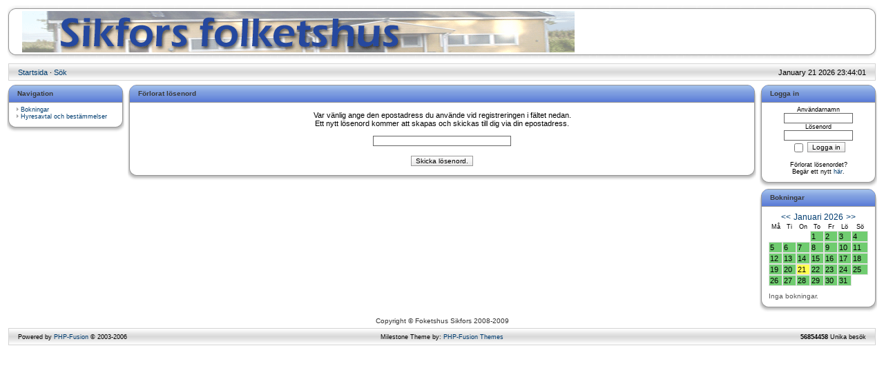

--- FILE ---
content_type: text/html
request_url: http://www.folketshus.sikfors.com/lostpassword.php
body_size: 1981
content:
<!DOCTYPE HTML PUBLIC "-//W3C//DTD HTML 4.01 Transitional//EN">
<html>
<head>
<title>Folketshus Sikfors</title>
<meta http-equiv='Content-Type' content='text/html; charset=iso-8859-1'>
<meta name='description' content=''>
<meta name='keywords' content='folketshus;sikfors;gym;dans'>
<link rel='stylesheet' href='themes/Milestone/styles.css' type='text/css'>
<script type='text/javascript' src='includes/jscript.js'></script>
</head>
<body bgcolor='#FFFFFF' text='#000000'>
<table align='center' style='background-image:url(themes/Milestone/images/header-center.gif)' border='0' cellpadding='0' cellspacing='0' width='100%'><tr><td width='15'><img src='themes/Milestone/images/header-left.gif' width='22' height='82'></td><td width='100%' class='header-center'><table width='100%' cellspacing='0' cellpadding='0'><tr><td><img src='images/banner.gif' alt='Folketshus Sikfors' title='Folketshus Sikfors'></td></tr></table></td><td width='15'><img src='themes/Milestone/images/header-right.gif' width='22' height='82'></td></tr></table>
<img src='themes/Milestone/images/pixel.gif' height='5'><table align='center' border='0' cellpadding='0' cellspacing='0' width='100%'><tr><td width='42'><img src='themes/Milestone/images/nav-left.gif' width='16' height='26'></td><td width='75%' style='background-image:url(themes/Milestone/images/nav-center.gif)'>
<a href='index.php'>Startsida</a> &middot;
<a href='search.php'>Sök</a></td><td align='right' width='25%' style='background-image:url(themes/Milestone/images/nav-center.gif)'>January 21 2026 23:44:01</td><td width='42'><img src='themes/Milestone/images/nav-right.gif' width='16' height='26'></td></tr></table><table align='center' width='100%' cellspacing='0' cellpadding='0'>
<tr>
<td width='170' valign='top' class='side-border-left'>
<table width='100%' cellpadding='0' cellspacing='0'><tr><td class='panel-left'><img src='themes/Milestone/images/blank.gif' width='13' height='26' alt='' style='display:block'></td><td width='100%' class='panel-main'>Navigation</td><td class='panel-right'><img src='themes/Milestone/images/blank.gif' width='13' height='26' alt='' style='display:block'></td></tr></table><table width='100%' cellpadding='0' cellspacing='0'><tr><td class='border-left'><img src='themes/Milestone/images/blank.gif' width='13' height='1' alt='' style='display:block'></td><td class='side-body'>
<img src='themes/Milestone/images/bullet.gif' alt=''> <a href='infusions/aw_ecal_panel/index.php' class='side'>Bokningar</a><br>
<img src='themes/Milestone/images/bullet.gif' alt=''> <a href='viewpage.php?page_id=1' class='side'>Hyresavtal och bestämmelser</a><br>
</td><td class='border-right'><img src='themes/Milestone/images/blank.gif' width='13' height='1' alt='' style='display:block'></td></tr><tr><td class='border-bleft'><img src='themes/Milestone/images/blank.gif' width='13' height='20' alt='' style='display:block'></td><td class='border-bmain'><img src='themes/Milestone/images/blank.gif' width='1' height='20' alt='' style='display:block'></td><td class='border-bright'><img src='themes/Milestone/images/blank.gif' width='13' height='20' alt='' style='display:block'></td></tr></table>
</td>
<td valign='top' class='main-bg'>
<table width='100%' cellpadding='0' cellspacing='0'><tr><td class='panel-left'><img src='themes/Milestone/images/blank.gif' width='13' height='26' alt='' style='display:block'></td><td width='100%' class='panel-main'>Förlorat lösenord</td><td class='panel-right'><img src='themes/Milestone/images/blank.gif' width='13' height='26' alt='' style='display:block'></td></tr></table><table width='100%' cellpadding='0' cellspacing='0'><tr><td class='border-left'><img src='themes/Milestone/images/blank.gif' width='13' height='1' alt='' style='display:block'></td><td class='main-body'>
<form name='passwordform' method='post' action='lostpassword.php'>
<center>Var vänlig ange den epostadress du använde vid registreringen i fältet nedan.<br>
Ett nytt lösenord kommer att skapas och skickas till dig via din epostadress.<br>
<br>
<input type='text' name='email' class='textbox' maxlength='100' style='width:200px;'><br>
<br>
<input type='submit' name='send_password' value='Skicka lösenord.' class='button'></center>
</form>
</td><td class='border-right'><img src='themes/Milestone/images/blank.gif' width='13' height='1' alt='' style='display:block'></td></tr><tr><td class='border-bleft'><img src='themes/Milestone/images/blank.gif' width='13' height='20' alt='' style='display:block'></td><td class='border-bmain'><img src='themes/Milestone/images/blank.gif' width='1' height='20' alt='' style='display:block'></td><td class='border-bright'><img src='themes/Milestone/images/blank.gif' width='13' height='20' alt='' style='display:block'></td></tr></table>
</td>
<td width='170' valign='top' class='side-border-right'>
<table width='100%' cellpadding='0' cellspacing='0'><tr><td class='panel-left'><img src='themes/Milestone/images/blank.gif' width='13' height='26' alt='' style='display:block'></td><td width='100%' class='panel-main'>Logga in</td><td class='panel-right'><img src='themes/Milestone/images/blank.gif' width='13' height='26' alt='' style='display:block'></td></tr></table><table width='100%' cellpadding='0' cellspacing='0'><tr><td class='border-left'><img src='themes/Milestone/images/blank.gif' width='13' height='1' alt='' style='display:block'></td><td class='side-body'>
<div align='center'>
<form name='loginform' method='post' action='lostpassword.php'>
Användarnamn<br>
<input type='text' name='user_name' class='textbox' style='width:100px'><br>
Lösenord<br>
<input type='password' name='user_pass' class='textbox' style='width:100px'><br>
<input type='checkbox' name='remember_me' value='y' title='Spara mitt lösenord' style='vertical-align:middle;'>
<input type='submit' name='login' value='Logga in' class='button'><br>
</form>
<br>
Förlorat lösenordet? <br>Begär ett nytt <a href='lostpassword.php' class='side'>här</a>.
</div>
</td><td class='border-right'><img src='themes/Milestone/images/blank.gif' width='13' height='1' alt='' style='display:block'></td></tr><tr><td class='border-bleft'><img src='themes/Milestone/images/blank.gif' width='13' height='20' alt='' style='display:block'></td><td class='border-bmain'><img src='themes/Milestone/images/blank.gif' width='1' height='20' alt='' style='display:block'></td><td class='border-bright'><img src='themes/Milestone/images/blank.gif' width='13' height='20' alt='' style='display:block'></td></tr></table>
<script type="text/javascript" src="infusions/aw_ecal_panel/include/boxover.js"></script><table width='100%' cellpadding='0' cellspacing='0'><tr><td class='panel-left'><img src='themes/Milestone/images/blank.gif' width='13' height='26' alt='' style='display:block'></td><td width='100%' class='panel-main'>Bokningar</td><td class='panel-right'><img src='themes/Milestone/images/blank.gif' width='13' height='26' alt='' style='display:block'></td></tr></table><table width='100%' cellpadding='0' cellspacing='0'><tr><td class='border-left'><img src='themes/Milestone/images/blank.gif' width='13' height='1' alt='' style='display:block'></td><td class='side-body'>

<table class="awec_calendar" cellspacing="0" width="100%">
<caption> <a href="lostpassword.php?y=2025&amp;m=12">&lt;&lt;</a> <a href="infusions/aw_ecal_panel/index.php?y=2026&amp;m=1">Januari 2026</a> <a href="lostpassword.php?y=2026&amp;m=2">&gt;&gt;</a></caption>
<colgroup>
	
	<col width="14%" span="6" />
</colgroup>
<thead>
<tr>
	<th>Må</th>
	<th>Ti</th>
	<th>On</th>
	<th>To</th>
	<th>Fr</th>
	<th>Lö</th>
	<th>Sö</th>
</tr>
</thead>
<tbody>
<tr>
	<td class="invalid">&nbsp;</td>
	<td class="invalid">&nbsp;</td>
	<td class="invalid">&nbsp;</td>
	<td class="empty" valign="top"> 1</td>
	<td class="empty" valign="top"> 2</td>
	<td class="empty weekend" valign="top"> 3</td>
	<td class="empty weekend" valign="top"> 4</td>
</tr>
<tr>
	<td class="empty" valign="top"> 5</td>
	<td class="empty" valign="top"> 6</td>
	<td class="empty" valign="top"> 7</td>
	<td class="empty" valign="top"> 8</td>
	<td class="empty" valign="top"> 9</td>
	<td class="empty weekend" valign="top">10</td>
	<td class="empty weekend" valign="top">11</td>
</tr>
<tr>
	<td class="empty" valign="top">12</td>
	<td class="empty" valign="top">13</td>
	<td class="empty" valign="top">14</td>
	<td class="empty" valign="top">15</td>
	<td class="empty" valign="top">16</td>
	<td class="empty weekend" valign="top">17</td>
	<td class="empty weekend" valign="top">18</td>
</tr>
<tr>
	<td class="empty" valign="top">19</td>
	<td class="empty" valign="top">20</td>
	<td class="current" valign="top">21</td>
	<td class="empty" valign="top">22</td>
	<td class="empty" valign="top">23</td>
	<td class="empty weekend" valign="top">24</td>
	<td class="empty weekend" valign="top">25</td>
</tr>
<tr>
	<td class="empty" valign="top">26</td>
	<td class="empty" valign="top">27</td>
	<td class="empty" valign="top">28</td>
	<td class="empty" valign="top">29</td>
	<td class="empty" valign="top">30</td>
	<td class="empty weekend" valign="top">31</td>
	<td class="invalid">&nbsp;</td>
</tr>
</tbody>
</table>
<p>
<span class="small2">Inga bokningar.</span>
</p></td><td class='border-right'><img src='themes/Milestone/images/blank.gif' width='13' height='1' alt='' style='display:block'></td></tr><tr><td class='border-bleft'><img src='themes/Milestone/images/blank.gif' width='13' height='20' alt='' style='display:block'></td><td class='border-bmain'><img src='themes/Milestone/images/blank.gif' width='1' height='20' alt='' style='display:block'></td><td class='border-bright'><img src='themes/Milestone/images/blank.gif' width='13' height='20' alt='' style='display:block'></td></tr></table>
</td>
</tr>
</table>
<table align='center' width='100%' cellspacing='0' cellpadding='0'><tr><td class='header'><center>Copyright &copy; Foketshus Sikfors 2008-2009 </center></td></tr></table>
<table align='center' border='0' cellpadding='0' cellspacing='0' width='100%'><tr><td width='15'><img src='themes/Milestone/images/nav-left.gif' width='16' height='26'></td><td class='copyright' align='left' width='38%' style='background-image:url(themes/Milestone/images/nav-center.gif)'>Powered by <a href='http://www.php-fusion.co.uk' target='_blank'>PHP-Fusion</a> &copy; 2003-2006</td><td class='copyright' align='center' width='24%' style='background-image:url(themes/Milestone/images/nav-center.gif)'>Milestone Theme by: <a href='http://www.phpfusion-themes.com' target='_blank'>PHP-Fusion Themes</a></td><td class='copyright' align='right' width='38%' style='background-image:url(themes/Milestone/images/nav-center.gif)'><strong>56854458 </strong>Unika besök
</td><td width='15'><img src='themes/Milestone/images/nav-right.gif' width='16' height='26'></td></tr></table></body>
</html>


--- FILE ---
content_type: text/css
request_url: http://www.folketshus.sikfors.com/themes/Milestone/styles.css
body_size: 6117
content:
body {
	font-family:Verdana,Tahoma,Arial,Sans-Serif; 
	font-size:11px; 
	padding:0px 0px 0px 0px;
	margin: 5px 10px 0px 10px;
	scrollbar-face-color: #DADADA; 
	scrollbar-highlight-color: #FFFFFF; 
	scrollbar-shadow-color: #DEE3E7; 
	scrollbar-3dlight-color: #E9E9E9; 
	scrollbar-arrow-color: #7A9ADF; 
	scrollbar-track-color: #EFEFEF; 
	scrollbar-darkshadow-color: #D4D4D4; 
}

a {
	color:#003D71; text-decoration:none;
}

a:hover {
	color:#113355; text-decoration:underline;
}

a.side {
	color:#003D71; text-decoration:none;
}

a:hover.side {
	color:#113355; text-decoration:underline;
}

a.white {
	font-size:11px;color:#000000; text-decoration:none;
}

a:hover.white {
	color:#113355; text-decoration:underline overline;
}


img {
	border: 0px;
}

form {
	margin:0px 0px 0px 0px;
}

hr {
	border-top:1px #E2E2E2 solid;
	border-bottom:1px #F9F9F9 solid;
}

hr.side-hr {
	border:1px #E2E2E2 solid;
	border-bottom:1px #F9F9F9 solid;
}

td {
	font-family:Verdana,Tahoma,Arial,Sans-Serif;
	font-size:11px;
}

pre {
	font-family:Verdana,Tahoma,Arial,Sans-Serif; 
	font-size:11px;
}

.alt {
	color:#666;
}

.header {
	font-family:Verdana,Tahoma,Arial,Sans-Serif;
	font-size:10px;
	color:#333; 
	background-color:#FFFFFF;
	padding:5px;
}

.button {
	background-image:url(images/button.gif);
	font-family:Tahoma,Arial,Verdana,Sans-Serif;
	font-size:10px;
	color:#000000; 	
	background-color:#F2F1ED;
	border:#999999 1px solid;
	margin-top:2px;
}
	
.textbox {
	font-family:Verdana,Tahoma,Arial,Sans-Serif;
	font-size:10px;
	color:#000; 
	background-color:#FFFFFF;
	border:1px #666 solid;
}

.main-bg {
	padding:5px 0px 5px 0px;
}

.side-border-left {
	padding:5px 5px 0px 0px;
}

.side-border-right {
	padding:5px 0px 0px 5px;
}

.main-body {
	font-size:11px;
	color:#000; 
	background-color:#FFFFFF;
	padding:12px 4px 3px 4px;
}

.side-body {
	font-size:9px;
	color:#000; 
	background-color:#FFFFFF;
	padding:5px 0px 0px 0px;
}

.border {
	background-color:#ddd; 
	border:2px #979797 solid; 
}

.infobar {
	background-color:#F9F9F9;
	font-size:9px;
	color:#000; 
	border-top: solid #C4C4C4; 
	border-top-width: 1px; 
	border-left: solid #C4C4C4; 
	border-left-width: 1px; 
	border-right: solid #F6F6F6; 
	border-right-width:0px; 
	border-bottom: solid #F6F6F6; 
	border-bottom-width:1px;
	padding:3px 4px 3px 4px;
}

.infobar2 {
	background-color:#F9F9F9;
	font-size:9px;
	color:#676767; 
	border-top: solid #C4C4C4; 
	border-top-width: 1px; 
	border-left: solid #C4C4C4; 
	border-left-width: 0px; 
	border-right: solid #F6F6F6; 
	border-right-width:1px; 
	border-bottom: solid #F6F6F6; 
	border-bottom-width:1px;
	padding:3px 4px 3px 4px;
}

.panel-left {
	width:13px; height:26px; 
	background-image:url(images/panel-left.gif); 
}

.panel-right {
	width:13px; height:26px;
	background-image:url(images/panel-right.gif);
}

.panel-main {
	font-family:Verdana,Tahoma,Arial,Sans-Serif;
	font-size:10px;font-weight:bold;
	color:#3A3A3A;
	height:26px;
	padding:0px 2px 0px 2px;
	background-image:url(images/panel-main.gif);
	background-repeat:repeat-x;
}

.border-left {
	width:13px; background-image:url(images/border-left.gif);
	background-repeat:repeat-y; 
}

.border-right {
	width:13px; background-image:url(images/border-right.gif);
	background-repeat:repeat-y;
}

.border-bleft {
	width:13px; height:20px;
	background-image:url(images/border-bleft.gif);
}

.border-bright {
	width:13px; height:20px;
	background-image:url(images/border-bright.gif);
}

.border-bmain {
	height:20px; background-image:url(images/border-bmain.gif);
	background-repeat:repeat-x;
}

.side-caption {
	font-family:Verdana,Tahoma,Arial,Sans-Serif;
	font-size:10px; font-weight:bold;
	color:#FFFFFF; background-color:#004A80;
	padding:0px 4px 3px 4px;
}

.tbl-border {
	background-color:#979797;
}

.tbl {
	font-size:10px; padding:3px 4px 3px 4px;
}

.tbl1 {
	font-size:10px; color:#000; 
	background-color:#FFFFFF; padding:4px;
}

.tbl2 {
	font-size:10px; color:#000; 
	background-color:#F6F6F6; padding:4px;
}
	
.forum-caption {
	font-size:10px; font-weight:bold;
	background-image:url(images/cellpic.gif);
	color:#485D9F; background-color:#F6F6F6;
	padding:4px 4px 4px 4px;
}

.quote {
	color:#004279; background-color:#F9F9F9;
	padding:2px;
	margin:0px 20px 0px 20px;
	border:1px #979797 solid;
}

.copyright {
	font-family:Verdana,Tahoma,Arial,Sans-Serif;
	font-size:9px;
	color:#000; 
}
	
.poll {
	height:12px; border:1px #979797 solid;
}

.comment-name {
	font-weight:bold; color:#113355; 
}

.shoutboxname {
	font-weight:bold; color:#113355; 
}

.shoutbox {
	color:#555; 
}

.shoutboxdate {
	font-size:9px; color:#333; text-align:right;
}

.small {
	font-size:10px; font-weight:normal;
}

.small2 {
	font-size:10px; font-weight:normal; color:#555;
}

.side-small {
	font-size:9px; font-weight:normal; color:#333;
}

.side-label {
	background-color:#e3e3e3;
	padding:1px 4px 3px 4px;
	background-image:url(images/side-cell.gif);
	background-repeat:repeat-x;
}



table.awec_calendar a {
        font-size:12px;
	font-weight: normal;	
}

table.awec_calendar th {                /* table head: day of the week */
        font-size:9px;
        font-weight: normal;
}

table.awec_calendar td.current {        /* current day */
       border: 1px solid #E2E2E2;
	background-color: #FFFF50;
}

table.awec_calendar td.content {        /* day with some events */
        border: 1px solid #E2E2E2;
	 background-color: none;
}

table.awec_calendar td.empty {          /* day with no events */
        border: 1px solid #E2E2E2;
        background-color: #70CC70;
}


			
/* analogous for the list view except it is using rows instead of cells */
table.awec_list tr.odd {
        background-color: none;
}

table.awec_list tr.even {
        background-color: none;
}

table.awec_list tr.current {
        background-color: #FFFF50;
}
	
/* boxover */

.awec_bo_head {
        border: 1px solid #E2E2E2;
        background-color: #FFFFFF;
        padding: 4px;
}
						
.awec_bo_body {
        border: 1px solid #E2E2E2;
        background-color: #FFFFFF;
        padding: 4px;
}

.awec_bo_body ul {
        margin: 5;
        padding-left: 10px;
}
